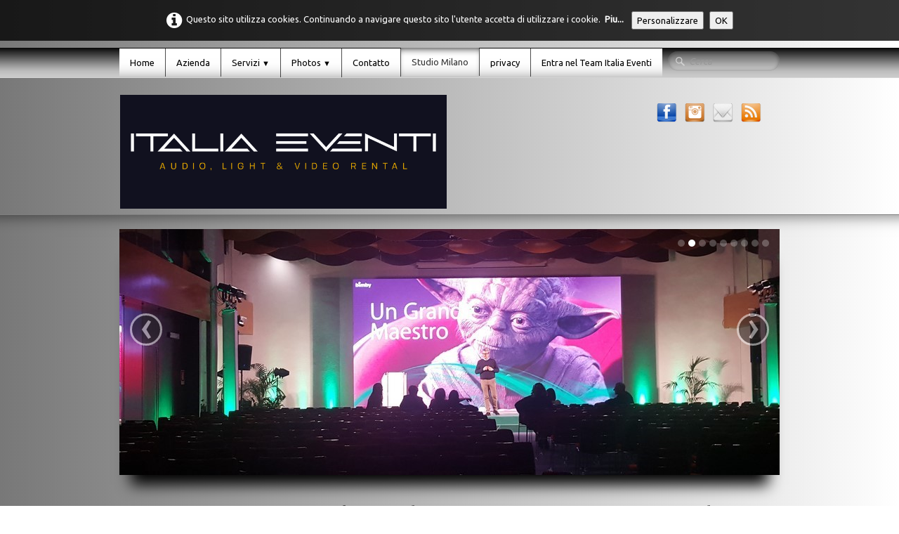

--- FILE ---
content_type: text/html
request_url: http://www.italiaeventisrl.com/studio.html
body_size: 8407
content:
<!doctype html><html lang="it"><head><meta charset="utf-8"><title>Studio Milano</title><meta name="author" content="Massimo Cosentino"><meta name="rating" content="General"><meta name="description" content="eventi online talk show promozione streaming"><link rel="preload" href="_frame/style.css" as="style"><link rel="preload" href="_scripts/bootstrap/css/bootstrap.min.css" as="style"><link rel="preload" href="_scripts/bootstrap/fonts/fontawesome-webfont.woff2?v=4.3.0" as="font" type="font/woff2" crossorigin><link rel="preload" href="_scripts/bootstrap/css/font-awesome.min.css" as="style"><link rel="preload" href="_scripts/colorbox/colorbox.css" as="style"><meta property="og:url" content="https://www.italiaeventisrl.com/studio.html"><meta property="og:type" content="website"><meta property="og:site_name" content="ITALIA EVENTI SRL"><meta property="og:title" content="Studio Milano"><meta property="og:description" content="eventi online talk show promozione streaming"><meta name="twitter:card" content="summary"><meta name="twitter:title" content="Studio Milano"><meta name="twitter:description" content="eventi online talk show promozione streaming"><!-- Global site tag (gtag.js) - Google Ads: 937896703 --><script async src="https://www.googletagmanager.com/gtag/js?id=AW-937896703"></script><script>  window.dataLayer = window.dataLayer || [];  function gtag(){dataLayer.push(arguments);}  gtag('js', new Date());  gtag('config', 'AW-937896703');</script><meta name="google-site-verification" content="2inqvgQc0GJ2diyRwxSZ88vkKDJfaEAyIzETC6S6hZA" /><meta name="generator" content="Lauyan TOWeb 11.0.3.953"><meta name="viewport" content="width=device-width, initial-scale=1.0"><link href="rss.xml" rel="alternate" type="application/rss+xml"><link href="_scripts/bootstrap/css/bootstrap.min.css" rel="stylesheet"><link href="https://fonts.googleapis.com/css?family=Ubuntu&display=swap" rel="stylesheet"><link href="_frame/style.css" rel="stylesheet"><!-- Global site tag (gtag.js) - Google Ads: 937896703 --><script>window.dataLayer = window.dataLayer || [];function gtag(){dataLayer.push(arguments);}gtag('js', new Date());gtag('config', 'AW-937896703');</script><link rel="stylesheet" href="_scripts/jquery/ui/jquery.ui.css"><link rel="stylesheet" media="screen" href="_scripts/colorbox/colorbox.css"><link rel="stylesheet" href="_scripts/bootstrap/css/font-awesome.min.css"><style>.raty-comp{padding:8px 0;font-size:10px;color:#FD9317}.tw-blogbar{display:flex;align-items:center}@media (max-width:767px){.tw-blogbar{flex-direction:column;}}.alert a{color:#003399}.ta-left{text-align:left}.ta-center{text-align:center}.ta-justify{text-align:justify}.ta-right{text-align:right}.float-l{float:left}.float-r{float:right}.flexobj{flex-grow:0;flex-shrink:0;margin-right:1em;margin-left:1em}.flexrow{display:flex !important;align-items:center}.flexrow-align-start{align-items:start}@media (max-width:767px){.flexrow{flex-direction:column}.flexrow-align-start{align-items:center}}.cookie-consent{width:100%;padding:16px 0;position:relative;z-index:9800;text-align:center;}.ckc-bottom{position:fixed;bottom:0;left:0;right:0;height:auto;}.cookie-consent,.cookie-consent button{font-size:100%}.cookie-consent a{font-weight:bold;text-decoration:none}.cookie-consent a:hover{text-decoration:underline}.cookie-consent .no-deco-hover a:hover{text-decoration:none}</style><link href="_frame/print.css" rel="stylesheet" type="text/css" media="print"><script src="_scripts/cookie/gdpr-ckie.js"></script><script>(function(i,s,o,g,r,a,m){i['GoogleAnalyticsObject']=r;i[r]=i[r]||function(){(i[r].q=i[r].q||[]).push(arguments)},i[r].l=1*new Date();a=s.createElement(o),m=s.getElementsByTagName(o)[0];a.async=1;a.src=g;m.parentNode.insertBefore(a,m)})(window,document,"script","https://www.google-analytics.com/analytics.js","ga");ga("create","UA-163798856-1","auto");ga("send","pageview");window.dataLayer=window.dataLayer||[];function gtag(){dataLayer.push(arguments);}gtag("consent","default",{"analytics_storage":"denied"});</script><script async src="https://www.googletagmanager.com/gtag/js?id=G-X5YQCB8CPP"></script><script>window.dataLayer=window.dataLayer||[];function gtag(){dataLayer.push(arguments);}gtag("js",new Date());gtag("config","G-X5YQCB8CPP");if(!getCookieConsent("ga")){window["ga-disable-UA-163798856-1"]=true;gtag("consent","update",{"analytics_storage":"denied"});}else{gtag("consent","update",{"analytics_storage":"granted"});}</script></head><body oncontextmenu="return false;"><div id="site"><div id="page"><header><div id="toolbar3" class="navbar"><div class="navbar-inner"><div class="container-fluid"><ul id="toolbar3_r" class="nav pull-right"><li><form id="searchbox" class="navbar-search" action="_search.html"><input type="text" name="req" id="searchbox-req" class="search-query" placeholder="Cerca"></form></li></ul><button type="button" class="btn btn-navbar" aria-label="Menu" style="float:left" data-toggle="collapse" data-target=".nav-collapse"><span class="icon-bar"></span><span class="icon-bar"></span><span class="icon-bar"></span></button><div class="nav-collapse collapse"><ul id="toolbar3_l" class="nav"><li><ul id="mainmenu" class="nav"><li><a href="index.html">Home</a></li><li><a href="azienda.html">Azienda</a></li><ul class="nav"><li class="dropdown"><a href="#" class="dropdown-toggle" data-toggle="dropdown">Servizi&nbsp;<small>&#9660;</small></a><ul class="dropdown-menu"><li><a href="ledwall.html">Noleggio Ledwall Alta Risoluzione</a></li><li><a href="streaming.html">Streaming & Video Conference</a></li><li><a href="progettazione.html">Progettazione 3D</a></li><li><a href="illuminazione.html">Sezione illuminazione</a></li><li><a href="videoproiettori.html">Noleggio Videoproiettori monitor</a></li><li><a href="lasershow.html">Laser Show</a></li><li><a href="lista-attrezzature-a-noleggio-milano-audio-luci-video.html">Lista Attrezzature a noleggio</a></li></ul></li></ul><ul class="nav"><li class="dropdown"><a href="#" class="dropdown-toggle" data-toggle="dropdown">Photos&nbsp;<small>&#9660;</small></a><ul class="dropdown-menu"><li><a href="gallery.html">Gallery</a></li><li><a href="noleggiopodioplexiglass.html">NOLEGGIO PODIO PLEXIGLASS</a></li></ul></li></ul><li><a href="contatto.html">Contatto</a></li><li class="active"><a href="studio.html">Studio Milano</a></li><li><a href="condizioni.html">privacy</a></li><li><a href="entra-nel-team-italia-eventi.html">Entra nel Team Italia Eventi</a></li></ul></li></ul></div></div></div></div><div id="toolbar1" class="navbar"><div class="navbar-inner"><div class="container-fluid"><ul id="toolbar1_l" class="nav"><li><a id="logo" href="index.html" aria-label="logo"><span id="logo-lt" class="hidden-phone"></span><span id="logo-rt" class="hidden-phone"></span><br><span id="logo-sl" class="hidden-phone"></span></a></li></ul><ul id="toolbar1_r" class="nav pull-right"><li><div id="sharebox"><a target="_blank" href="https://www.facebook.com/Italia-Eventi-SRL-Convention-Congressi-1559801130929421/?ref=hl" rel="noopener"><img style="width:32px;height:32px" src="_frame/tw-share-facebook@2x.png" alt="facebook"></a><a target="_blank" href="https://www.instagram.com/italiaeventisrl2015/?hl=it" rel="noopener"><img style="width:32px;height:32px" src="_frame/tw-share-instagram@2x.png" alt="instagram"></a><a target="_blank" onclick="javascript:return(decMail2(this));" href="znvygb?vgnyvnriragv2015#tznvy.pbz" rel="noopener"><img style="width:32px;height:32px" src="_frame/tw-share-mail@2x.png" alt="email"></a><a target="_blank" href="rss.xml" type="application/rss+xml" rel="noopener"><img style="width:32px;height:32px" src="_frame/tw-share-rss@2x.png" alt="rss"></a></div></li></ul></div></div></div><div id="main-carousel" class="carousel slide"><ol class="carousel-indicators"><li data-target="#main-carousel" data-slide-to="0" class="active"><!----></li><li data-target="#main-carousel" data-slide-to="1" class="active"><!----></li><li data-target="#main-carousel" data-slide-to="2" class="active"><!----></li><li data-target="#main-carousel" data-slide-to="3" class="active"><!----></li><li data-target="#main-carousel" data-slide-to="4" class="active"><!----></li><li data-target="#main-carousel" data-slide-to="5" class="active"><!----></li><li data-target="#main-carousel" data-slide-to="6" class="active"><!----></li><li data-target="#main-carousel" data-slide-to="7" class="active"><!----></li><li data-target="#main-carousel" data-slide-to="8" class="active"><!----></li></ol><div class="carousel-inner fade-trans"><div class="active item"><img src="_frame/logo-basic-2.png" alt="logo_basic.png"></div><div class="item"><img src="_frame/20160216-140230-2.jpg" alt=""></div><div class="item"><img src="_frame/logo-basic-3.png" alt="logo_basic.png"></div><div class="item"><img src="_frame/20151126-084710-2.jpg" alt=""></div><div class="item"><img src="_frame/13151596-1079601892109977-1662784069838138814-n-2.jpg" alt=""></div><div class="item"><img src="_frame/logo-basic.png" alt="logo_basic.png"></div><div class="item"><img src="_frame/20171005-135930-2.jpg" alt="LEDWALL CURVO P.2.9"></div><div class="item"><img src="_frame/71497838-2417816245127901-238361502287921152-n.jpg" alt=""></div><div class="item"><img src="_frame/71597813-2417816321794560-4885928089822953472-n.jpg" alt=""></div></div><a class="carousel-control left" href="#main-carousel" data-slide="prev">&lsaquo;</a><a class="carousel-control right" href="#main-carousel" data-slide="next">&rsaquo;</a></div></header><div id="content" class="container-fluid"><div id="topic" class="row-fluid"><div id="topic-inner"><div id="top-content" class="span12"><h1>Super Promo Studio Milano - Via Mecenate - Milano</h1><div class="twpara-row row-fluid"><div id="oBFFGVEV" class="span12 tw-para "><h2>Joya' hub - location per eventi Fisici/Ibridi/online - Via Mecenate - Milano</h2><div class="pobj obj-before" style="text-align:center;"><ul class="mpv_pics"><li><img src="_media/img/medium/brochure-joyahub-streaming-pagina-01.jpg" srcset="_media/img/thumb/brochure-joyahub-streaming-pagina-01.jpg 160w,_media/img/small/brochure-joyahub-streaming-pagina-01.jpg 480w,_media/img/medium/brochure-joyahub-streaming-pagina-01.jpg 768w,_media/img/large/brochure-joyahub-streaming-pagina-01.jpg 1024w,_media/img/xlarge/brochure-joyahub-streaming-pagina-01.jpg 1600w" style="max-width:100%;width:768px;" alt="JOYA' HUB MILANO" loading="lazy"></li><li><img src="_media/img/medium/brochure-joyahub-streaming-pagina-02.jpg" srcset="_media/img/thumb/brochure-joyahub-streaming-pagina-02.jpg 160w,_media/img/small/brochure-joyahub-streaming-pagina-02.jpg 480w,_media/img/medium/brochure-joyahub-streaming-pagina-02.jpg 768w,_media/img/large/brochure-joyahub-streaming-pagina-02.jpg 1024w,_media/img/xlarge/brochure-joyahub-streaming-pagina-02.jpg 1600w" style="max-width:100%;width:768px;" alt="JOYA' HUB MILANO" loading="lazy"></li><li><img src="_media/img/medium/brochure-joyahub-streaming-pagina-03.jpg" srcset="_media/img/thumb/brochure-joyahub-streaming-pagina-03.jpg 160w,_media/img/small/brochure-joyahub-streaming-pagina-03.jpg 480w,_media/img/medium/brochure-joyahub-streaming-pagina-03.jpg 768w,_media/img/large/brochure-joyahub-streaming-pagina-03.jpg 1024w,_media/img/xlarge/brochure-joyahub-streaming-pagina-03.jpg 1600w" style="max-width:100%;width:768px;" alt="JOYA' HUB MILANO" loading="lazy"></li><li><img src="_media/img/medium/brochure-joyahub-streaming-pagina-04.jpg" srcset="_media/img/thumb/brochure-joyahub-streaming-pagina-04.jpg 160w,_media/img/small/brochure-joyahub-streaming-pagina-04.jpg 480w,_media/img/medium/brochure-joyahub-streaming-pagina-04.jpg 768w,_media/img/large/brochure-joyahub-streaming-pagina-04.jpg 1024w,_media/img/xlarge/brochure-joyahub-streaming-pagina-04.jpg 1600w" style="max-width:100%;width:768px;" alt="JOYA' HUB MILANO" loading="lazy"></li><li><img src="_media/img/medium/brochure-joyahub-streaming-pagina-05.jpg" srcset="_media/img/thumb/brochure-joyahub-streaming-pagina-05.jpg 160w,_media/img/small/brochure-joyahub-streaming-pagina-05.jpg 480w,_media/img/medium/brochure-joyahub-streaming-pagina-05.jpg 768w,_media/img/large/brochure-joyahub-streaming-pagina-05.jpg 1024w,_media/img/xlarge/brochure-joyahub-streaming-pagina-05.jpg 1600w" style="max-width:100%;width:768px;" alt="JOYA' HUB MILANO" loading="lazy"></li><li><img src="_media/img/medium/brochure-joyahub-streaming-pagina-06.jpg" srcset="_media/img/thumb/brochure-joyahub-streaming-pagina-06.jpg 160w,_media/img/small/brochure-joyahub-streaming-pagina-06.jpg 480w,_media/img/medium/brochure-joyahub-streaming-pagina-06.jpg 768w,_media/img/large/brochure-joyahub-streaming-pagina-06.jpg 1024w,_media/img/xlarge/brochure-joyahub-streaming-pagina-06.jpg 1600w" style="max-width:100%;width:768px;" alt="JOYA' HUB MILANO" loading="lazy"></li><li><img src="_media/img/medium/brochure-joyahub-streaming-pagina-07.jpg" srcset="_media/img/thumb/brochure-joyahub-streaming-pagina-07.jpg 160w,_media/img/small/brochure-joyahub-streaming-pagina-07.jpg 480w,_media/img/medium/brochure-joyahub-streaming-pagina-07.jpg 768w,_media/img/large/brochure-joyahub-streaming-pagina-07.jpg 1024w,_media/img/xlarge/brochure-joyahub-streaming-pagina-07.jpg 1600w" style="max-width:100%;width:768px;" alt="JOYA' HUB MILANO" loading="lazy"></li><li><img src="_media/img/medium/brochure-joyahub-streaming-pagina-08.jpg" srcset="_media/img/thumb/brochure-joyahub-streaming-pagina-08.jpg 160w,_media/img/small/brochure-joyahub-streaming-pagina-08.jpg 480w,_media/img/medium/brochure-joyahub-streaming-pagina-08.jpg 768w,_media/img/large/brochure-joyahub-streaming-pagina-08.jpg 1024w,_media/img/xlarge/brochure-joyahub-streaming-pagina-08.jpg 1600w" style="max-width:100%;width:768px;" alt="JOYA' HUB MILANO" loading="lazy"></li><li><img src="_media/img/medium/brochure-joyahub-streaming-pagina-09.jpg" srcset="_media/img/thumb/brochure-joyahub-streaming-pagina-09.jpg 160w,_media/img/small/brochure-joyahub-streaming-pagina-09.jpg 480w,_media/img/medium/brochure-joyahub-streaming-pagina-09.jpg 768w,_media/img/large/brochure-joyahub-streaming-pagina-09.jpg 1024w,_media/img/xlarge/brochure-joyahub-streaming-pagina-09.jpg 1600w" style="max-width:100%;width:768px;" alt="JOYA' HUB MILANO" loading="lazy"></li><li><img src="_media/img/medium/brochure-joyahub-streaming-pagina-10.jpg" srcset="_media/img/thumb/brochure-joyahub-streaming-pagina-10.jpg 160w,_media/img/small/brochure-joyahub-streaming-pagina-10.jpg 480w,_media/img/medium/brochure-joyahub-streaming-pagina-10.jpg 768w,_media/img/large/brochure-joyahub-streaming-pagina-10.jpg 1024w,_media/img/xlarge/brochure-joyahub-streaming-pagina-10.jpg 1600w" style="max-width:100%;width:768px;" alt="JOYA' HUB MILANO" loading="lazy"></li><li><img src="_media/img/medium/brochure-joyahub-streaming-pagina-11.jpg" srcset="_media/img/thumb/brochure-joyahub-streaming-pagina-11.jpg 160w,_media/img/small/brochure-joyahub-streaming-pagina-11.jpg 480w,_media/img/medium/brochure-joyahub-streaming-pagina-11.jpg 768w,_media/img/large/brochure-joyahub-streaming-pagina-11.jpg 1024w,_media/img/xlarge/brochure-joyahub-streaming-pagina-11.jpg 1600w" style="max-width:100%;width:768px;" alt="JOYA' HUB MILANO" loading="lazy"></li></ul><ul class="mpv_thb"><li><img class="mpv_thbimg" onclick="mpv_showpic('oBFFGVEV', 0)" src="_media/img/sq_icon/brochure-joyahub-streaming-pagina-01.jpg" alt="" /></li><li><img class="mpv_thbimg" onclick="mpv_showpic('oBFFGVEV', 1)" src="_media/img/sq_icon/brochure-joyahub-streaming-pagina-02.jpg" alt="" /></li><li><img class="mpv_thbimg" onclick="mpv_showpic('oBFFGVEV', 2)" src="_media/img/sq_icon/brochure-joyahub-streaming-pagina-03.jpg" alt="" /></li><li><img class="mpv_thbimg" onclick="mpv_showpic('oBFFGVEV', 3)" src="_media/img/sq_icon/brochure-joyahub-streaming-pagina-04.jpg" alt="" /></li><li><img class="mpv_thbimg" onclick="mpv_showpic('oBFFGVEV', 4)" src="_media/img/sq_icon/brochure-joyahub-streaming-pagina-05.jpg" alt="" /></li><li><img class="mpv_thbimg" onclick="mpv_showpic('oBFFGVEV', 5)" src="_media/img/sq_icon/brochure-joyahub-streaming-pagina-06.jpg" alt="" /></li><li><img class="mpv_thbimg" onclick="mpv_showpic('oBFFGVEV', 6)" src="_media/img/sq_icon/brochure-joyahub-streaming-pagina-07.jpg" alt="" /></li><li><img class="mpv_thbimg" onclick="mpv_showpic('oBFFGVEV', 7)" src="_media/img/sq_icon/brochure-joyahub-streaming-pagina-08.jpg" alt="" /></li><li><img class="mpv_thbimg" onclick="mpv_showpic('oBFFGVEV', 8)" src="_media/img/sq_icon/brochure-joyahub-streaming-pagina-09.jpg" alt="" /></li><li><img class="mpv_thbimg" onclick="mpv_showpic('oBFFGVEV', 9)" src="_media/img/sq_icon/brochure-joyahub-streaming-pagina-10.jpg" alt="" /></li><li><img class="mpv_thbimg" onclick="mpv_showpic('oBFFGVEV', 10)" src="_media/img/sq_icon/brochure-joyahub-streaming-pagina-11.jpg" alt="" /></li></ul></div></div></div><div class="twpara-row row-fluid"><div id="Dpf9IwIz" class="span12 tw-para "><h2>Perchè venire da noi</h2><div class="pobj obj-before" style="text-align:center;"><img src="_media/img/medium/20191028-145756.jpg" srcset="_media/img/thumb/20191028-145756.jpg 160w,_media/img/small/20191028-145756.jpg 480w,_media/img/medium/20191028-145756.jpg 768w,_media/img/large/20191028-145756.jpg 1024w,_media/img/xlarge/20191028-145756.jpg 1600w" style="max-width:100%;width:768px;" alt="evento live CDB" loading="lazy"></div><div class="ptext"><h4>Joya' Hub è la location ideale per i tuoi eventi fisici, online, e phigital.</h4><div><br></div><div><div><p align="right"><br></p></div></div></div></div></div><div class="twpara-row row-fluid"><div id="8OikO5FT" class="span12 tw-para "><h2>e' il momento di agire</h2><div class="pobj obj-before" style="text-align:center;"><img src="_media/img/small/20220112-152642.jpg" srcset="_media/img/thumb/20220112-152642.jpg 160w,_media/img/small/20220112-152642.jpg 480w,_media/img/medium/20220112-152642.jpg 768w,_media/img/large/20220112-152642.jpg 1024w,_media/img/xlarge/20220112-152642.jpg 1600w" style="max-width:100%;width:480px;" alt="live streaming" loading="lazy"></div><div class="ptext"><p><span style="font-size:16px;">Se vuoi organizzare un evento, questo è il momento di agire.&nbsp;</span></p><p><span style="font-size:17px;"><strong>Ti offriamo una location già attrezzata professionalmente.</strong></span>&nbsp;</p><p><span style="font-size:16px;">Shooting fotografici, lanci di prodotto online,&nbsp;formazione, conferenze e virtual show-room, talk show.</span><br><br></p></div></div></div><div class="twpara-row row-fluid"><div id="Y9jkfEmK" class="span12 tw-para "><h2>Eventi online Gallery</h2><div class="pobj obj-before" style="text-align:center;"><ul class="mpv_pics"><li><img src="_media/img/medium/20211214-095946.jpg" srcset="_media/img/thumb/20211214-095946.jpg 160w,_media/img/small/20211214-095946.jpg 480w,_media/img/medium/20211214-095946.jpg 768w,_media/img/large/20211214-095946.jpg 1024w,_media/img/xlarge/20211214-095946.jpg 1600w" style="max-width:100%;width:768px;" alt="live streaming" loading="lazy"></li><li><img src="_media/img/medium/20220112-152528.jpg" srcset="_media/img/thumb/20220112-152528.jpg 160w,_media/img/small/20220112-152528.jpg 480w,_media/img/medium/20220112-152528.jpg 768w,_media/img/large/20220112-152528.jpg 1024w,_media/img/xlarge/20220112-152528.jpg 1600w" style="max-width:100%;width:768px;" alt="live streaming" loading="lazy"></li><li><img src="_media/img/medium/20220112-152536.jpg" srcset="_media/img/thumb/20220112-152536.jpg 160w,_media/img/small/20220112-152536.jpg 480w,_media/img/medium/20220112-152536.jpg 768w,_media/img/large/20220112-152536.jpg 1024w,_media/img/xlarge/20220112-152536.jpg 1600w" style="max-width:100%;width:768px;" alt="live streaming" loading="lazy"></li></ul><ul class="mpv_thb"><li><img class="mpv_thbimg" onclick="mpv_showpic('Y9jkfEmK', 0)" src="_media/img/sq_icon/20211214-095946.jpg" alt="" /></li><li><img class="mpv_thbimg" onclick="mpv_showpic('Y9jkfEmK', 1)" src="_media/img/sq_icon/20220112-152528.jpg" alt="" /></li><li><img class="mpv_thbimg" onclick="mpv_showpic('Y9jkfEmK', 2)" src="_media/img/sq_icon/20220112-152536.jpg" alt="" /></li></ul></div></div></div><div class="twpara-row row-fluid"><div id="rzeuQujs" class="span12 tw-para "><h2>Streaming su Zoom, teams, GoTo meeting, Webex, canali social e piattaforme personalizzate</h2><div class="pobj float-l" style="width:450px;"><div id="vid_rzeuQujs" class="wrapper-with-intrinsic-ratio" style="padding-top:30px; padding-bottom:56.25%"><iframe class="element-to-stretch" width="100%" height="100%" src="https://www.youtube.com/embed/cpd6qWl1gh0?fs=1" frameborder="0" allowfullscreen></iframe></div></div><div class="ptext"><p><strong style="font-size: 18px;">Vieni in Studio in via Mecenate - Milano ...&nbsp;</strong></p><p><span style="font-size:18px;"><strong>compila il form e sarai contattato subito</strong></span></p><p><br></p><p><span style="font-size:18px;"><strong>Abbiamo riservato per te uno SCONTO...</strong></span></p><p><br></p><p><br></p></div></div></div><div class="twpara-row row-fluid"><div id="Ua5PAnrm" class="span12 tw-para "><h2>contattaci Subito per un preventivo&nbsp;</h2><div class="pobj float-l"><form class=" form-vertical"  name="FUa5PAnrm" id="FUa5PAnrm"  method="POST" action="" target="_top" enctype="multipart/form-data"><input type="hidden" name="f2mlang" value="it"><input type="hidden" name="f2msitelang" value="it"><input type="hidden" name="f2memailc" value="vgnyvnriragv2015@tznvy.pbz"><input type="hidden" name="f2memailc_exp" value=""><input type="hidden" name="f2msubj" id="Richiesta dal sito" value="Richiesta dal sito"><input type="hidden" name="f2murl" value="https://www.italiaeventisrl.com/index.html"><div class="control-group"><label for="nome">Nome</label><div><input type="text" name="nome" id="nome" value="" maxlength="50" normal></div></div><div class="control-group"><label for="cognome">Cognome</label><div><input type="text" name="cognome" id="cognome" value="" maxlength="50" normal></div></div><div class="control-group"><label for="email">Email</label><div><input type="email" name="email" id="email" value="" normal" title="Campo Email deve contenere un indirizzo email valido!"></div></div><div class="control-group"><label for="messaggio">Messaggio</label><div><textarea name="messaggio" id="messaggio" rows="3" class="input-xxlarge"></textarea></div></div><div class="control-group"><label class="required" for="field"></label><div><label style="display:flex;align-items:center"><div class="btn-onoff"><input type="checkbox" name="field" class="btn-onoff-checkbox" id="field" style="display:none"><label class="btn-onoff-label" for="field"></label></div><span style="padding: 0 8px">Inviando le mie informazioni, accetto la tua <a href='_tos.html?twtheme=no' class='tos cboxElement' rel='nofollow'>Politica sulla privacy</a><br><span name="field_err" id="field_err" class="error" style="cursor:text">Campo  richiesto!</span></span></label></div></div><div class="control-group"><label class="control-label required" for="capform-Ua5PAnrm">Digita il codice come mostrato</label><div id="capform-Ua5PAnrm">CAPTCHA</div></div><div class="form-actions"><button type="button" class="btn btn-primary" id="FsbUa5PAnrm" onClick="dosubmit(this.form)">Invia la richiesta</button></div></form></div><div class="ptext"><p><strong><span style="font-size:18px;">Siamo disponibili per eventi aziendali, roadshow, congressi, convention.</span></strong></p><p><strong><span style="font-size:18px;">General Manager&nbsp;</span></strong></p><p><strong><span style="font-size:18px;">Massimo Cosentino</span></strong></p><p style="text-align:right;"><br></p></div></div></div></div></div></div><div id="toolbar2" class="navbar"><div class="navbar-inner"><div class="container-fluid"><ul id="toolbar2_r" class="nav pull-right"></ul></div></div></div></div><footer><div id="footerfat" class="row-fluid"><div class="row-fluid"><div  id="footerfat_s1" class="span4 tw-para"><strong>&nbsp;Contatto</strong><br><br>ITALIA EVENTI SRL<br>Viale Forlanini 23<br>Milano (MI)<div><br></div><div>Location per eventi - &nbsp;Studio Milano</div><div>Via Mecenate 84<div><br></div><div>Nuova sede operativa: Gaggiano&nbsp;MI</div><div><a href="https://www.italiaeventisrl.net" class="btn btn-success" id="lnk4bb46416" data-cke-pa-onclick="javascript:return(doOpenLink(this.id))" data-cke-pa-ondblclick="javascript:doEditLink(this.id);">www.italiaeventisrl.net</a></div><div><a href="https://www.ledwallnoleggiomilano.it" class="btn btn-success" id="lnk1a17caec" data-cke-pa-onclick="javascript:return(doOpenLink(this.id))" data-cke-pa-ondblclick="javascript:doEditLink(this.id);">www.ledwallnoleggiomilano.it</a></div><div><a href="https://www.ledwall-milano.it" class="btn btn-success" id="lnk095351b5" data-cke-pa-onclick="javascript:return(doOpenLink(this.id))" data-cke-pa-ondblclick="javascript:doEditLink(this.id);">www.ledwall-milano.it</a></div><div><a href="https://www.noleggio-ledwall-milano.it" class="btn btn-success" id="lnkdb4d3116" data-cke-pa-onclick="javascript:return(doOpenLink(this.id))" data-cke-pa-ondblclick="javascript:doEditLink(this.id);">www.noleggio-ledwall-milano.it</a></div><div><br>Responsabile della comunicazione:<br>Massimo Cosentino<br>cell. <a href="tel:+393397219904" class="btn btn-primary" id="lnke67480f9" data-cke-pa-onclick="javascript:return(doOpenLink(this.id))" data-cke-pa-ondblclick="javascript:doEditLink(this.id);">339 7219904</a><a onclick="javascript:return(decMail2(this));" href="znvygb?vgnyvnriragv2015#tznvy.pbz" class="btn btn-warning" id="lnk4eba6b23" data-cke-pa-onclick="javascript:return(doOpenLink(this.id))" data-cke-pa-ondblclick="javascript:doEditLink(this.id);">italiaeventi2015@gmail.com</a><br></div></div><div>© ITALIA EVENTI SRL - P.Iva IT01847870894</div></div></div></div><div id="footersmall" class="row-fluid"></div></footer></div></div><script src="_scripts/jquery/jquery.min.js"></script><script src="_scripts/jquery/ui/jquery.ui.min.js"></script><script src="_scripts/bootstrap/js/bootstrap.min.js"></script><script src="https://www.googletagmanager.com/gtag/js?id=AW-937896703"></script><script src="_scripts/jquery/jquery.mobile.custom.min.js"></script><script src="_scripts/security/crypto.js"></script><script src="_scripts/captcha/capchk.js" charset="utf-8"></script><script src="_scripts/colorbox/jquery.colorbox-min.js"></script><script>function validateForm_Ua5PAnrm(objForm){if(isFieldVisible("#nome")&&objForm.nome.value.length>50){alert("Il Nome è troppo grande. Solo 50 caratteri al massimo consentito!");objForm.nome.focus();return false;}if(isFieldVisible("#cognome")&&objForm.cognome.value.length>50){alert("Il Cognome è troppo grande. Solo 50 caratteri al massimo consentito!");objForm.cognome.focus();return false;}if(isFieldVisible("#email")&&objForm.email.value.length>50){alert("Il Email è troppo grande. Solo 50 caratteri al massimo consentito!");objForm.email.focus();return false;}var re2=/^([a-zA-Z0-9_\.\-])+\@(([a-zA-Z0-9\-])+\.)+([a-zA-Z0-9]{2,20})+$/;if(isFieldVisible("#email")&&objForm.email.value.length!=0)if(isFieldVisible("#email")&&!re2.test(objForm.email.value)){alert("Campo Email deve contenere un indirizzo email valido!" );objForm.email.focus();return false;}if(isFieldVisible("#messaggio")&&objForm.messaggio.value.length>150){alert("Il Messaggio è troppo grande. Solo 150 caratteri al massimo consentito!");objForm.messaggio.focus();return false;}if(!objForm.field.checked){$("#field_err").show();return false;}else{$("#field_err").hide()}return capchk("capform-Ua5PAnrm");}function dosubmit(objForm){if(validateForm_Ua5PAnrm(objForm)){objForm.action="_iserv/form2mail/form2mail.php";objForm.submit();}}function isFieldVisible(x){var p=null;if(x&&$(x))p=$(x).parent().parent();return(p&&p.is(":visible"));}function mpv_showpic(pid,pic){$("#"+pid+" .pobj>ul.mpv_pics li").hide();$("#"+pid+" .pobj>ul.mpv_pics li:eq("+pic+")").show();var img=$("#"+pid+" .pobj>ul.mpv_pics li:eq("+pic+") img");if(img.hasClass("evzh_inner"))img.elevateZoom({zoomType:"inner",cursor:"crosshair"});}function mpv_filterthumbs(indexes) {  var thumbs = $(".mpv_thb li");  if( thumbs.length > 0) {    if(indexes.length > 0) {      var nThumbs = 0;      thumbs.hide().filter(function(idx) { if(indexes.includes(idx + 1)) { nThumbs++; return true; } else return false; }).show();      var pid = thumbs[0].closest('.tw-para').id;      if(pid)        mpv_showpic(pid, indexes[0]-1);      if(nThumbs === 1)        $(".mpv_thb").hide();      else        $(".mpv_thb").show();    }    else {      thumbs.show(); $(".mpv_thb").show();    }  }}function decMail2(e){var s=""+e.href,n=s.lastIndexOf("/"),w;if(s.substr(0,7)=="mailto:")return(true);if(n>0)s=s.substr(n+1);s=s.replace("?",":").replace("#","@").replace(/[a-z]/gi,function(t){return String.fromCharCode(t.charCodeAt(0)+(t.toLowerCase()<"n"?13:-13));});e.href=s;return(true);}function onChangeSiteLang(href){var i=location.href.indexOf("?");if(i>0)href+=location.href.substr(i);document.location.href=href;}</script><script>$(document).ready(function(){$("#main-carousel").carousel({interval:2000});$("#main-carousel").swiperight(function(){$("#main-carousel").carousel('prev');});$("#main-carousel").swipeleft(function(){$("#main-carousel").carousel('next');});mpv_showpic("oBFFGVEV",0);mpv_showpic("Y9jkfEmK",0);$("#capform-Ua5PAnrm").replaceWith(scapchk("input-medium","capform-Ua5PAnrm",false));$("#searchbox>input").click(function(){$(this).select();});var clickmessage="Spiacenti, il tasto destro del mouse non e' attivo in questa fase";function disableclick(e){if(document.all){if(event.button==2||event.button==3){if(event.srcElement.tagName=="IMG"){if(clickmessage!="")alert(clickmessage);return false;}}}else if(document.layers){if(e.which==3){if(clickmessage!= "")alert(clickmessage);return false;}}else if(document.getElementById){if(e.which==3&&e.target.tagName=="IMG" ){if(clickmessage!="")alert(clickmessage);return false;}}}function associateimages(){for(i=0;i<document.images.length;i++)document.images[i].onmousedown=disableclick;}if(document.all){document.onmousedown=disableclick;} else if(document.getElementById){document.onmouseup=disableclick;}else if(document.layers)associateimages();if(location.href.indexOf("?")>0&&location.href.indexOf("twtheme=no")>0){$("#dlgcookies").hide();$("#toolbar1,#toolbar2,#toolbar3,#footersmall,#footerfat").hide();var idbmk=location.href;idbmk=idbmk.substring(idbmk.lastIndexOf("#")+1,idbmk.lastIndexOf("?"));if(idbmk!=""){idbmk=idbmk.split("?")[0];if($("#"+idbmk+"_container").length)idbmk+="_container";$("html,body").animate({scrollTop:$("#"+idbmk).offset().top},0);}}$(".tos").colorbox({width:"80%",height:"80%",iframe:true,transition:"none"});$(".dropdown-toggle").dropdown();if(getCookieConsent("ga"))$("#cksw-ga").attr("checked",true);if(getCookieConsent("fb"))$("#cksw-fb").attr("checked",true);if(getCookieConsent("twitter"))$("#cksw-twitter").attr("checked",true);customCookies(true);if(!getCookieConsent("cookieconsent")){$("#site").prepend("<div id='cookieconsent' class='cookie-consent'><span class='no-deco-hover'><a href='_tos.html' rel='nofollow'><i class='fa fa-info-circle fa-2x' style='vertical-align:middle;margin-right:6px'></i></a></span>Questo sito utilizza cookies. Continuando a navigare questo sito l&apos;utente accetta di utilizzare i cookie. &nbsp;<a href='_tos.html'>Piu...</a>&nbsp;<button class='ckie-btn' onclick='openDlgCookies()'>Personalizzare</button><button class='ckie-btn' onclick='setCookieConsent(\"cookieconsent\",1)'>OK</button></div>");}$("#site").prepend("<a href='javascript:void(0)' class='toTop' title='Inizio pagina'><i class='fa fa-arrow-circle-up fa-2x toTopLink'></i></a>");var offset=220;var duration=500;$(window).scroll(function(){if($(this).scrollTop()>offset){$(".toTop").fadeIn(duration);}else{$(".toTop").fadeOut(duration);}});$(".toTop").click(function(event){event.preventDefault();$("html, body").animate({scrollTop:0},duration);return(false);});if(typeof onTOWebPageLoaded=="function")onTOWebPageLoaded();});</script></body></html><div id="dlgcookies" title="Consenso dei cookie"><div style="max-height:200px"><table><td style="padding:0 10px 10px 2px;vertical-align:top;"><div class="onoffswitch"><input type="checkbox" name="onoffswitch" class="onoffswitch-checkbox" id="cksw-ga"><label class="onoffswitch-label" for="cksw-ga"></label></div></td><td style="width:100%;vertical-align:top;padding-bottom:10px"><p style="font-size:110%;font-weight:300;margin:0">Google Analytics</p><p style="font-size:90%;font-weight:normal;margin:0">Google Analytics è un servizio utilizzato sul nostro sito Web che tiene traccia, segnala il traffico e misura il modo in cui gli utenti interagiscono con i contenuti del nostro sito Web per consentirci di migliorarlo e fornire servizi migliori.</p></td> </tr><td style="padding:0 10px 10px 2px;vertical-align:top;"><div class="onoffswitch"><input type="checkbox" name="onoffswitch" class="onoffswitch-checkbox" id="cksw-fb"><label class="onoffswitch-label" for="cksw-fb"></label></div></td><td style="width:100%;vertical-align:top;padding-bottom:10px"><p style="font-size:110%;font-weight:300;margin:0">Facebook</p><p style="font-size:90%;font-weight:normal;margin:0">Il nostro sito Web ti consente di apprezzare o condividere i suoi contenuti sul social network Facebook. Attivandolo e utilizzandolo, si accetta l'informativa sulla privacy di Facebook: <a href="https://www.facebook.com/policy/cookies/" rel="noreferrer" target="_blank">https://www.facebook.com/policy/cookies/</a> </p></td> </tr><td style="padding:0 10px 10px 2px;vertical-align:top;"><div class="onoffswitch"><input type="checkbox" name="onoffswitch" class="onoffswitch-checkbox" id="cksw-twitter"><label class="onoffswitch-label" for="cksw-twitter"></label></div></td><td style="width:100%;vertical-align:top;padding-bottom:10px"><p style="font-size:110%;font-weight:300;margin:0">Twitter</p><p style="font-size:90%;font-weight:normal;margin:0">I tweet integrati e i servizi di condivisione di Twitter sono utilizzati sul nostro sito Web. Accettando e utilizzando questi, si accetta l'informativa sulla privacy di Twitter: <a href="https://help.twitter.com/it/rules-and-policies/twitter-cookies" rel="noreferrer" target="_blank">https://help.twitter.com/it/rules-and-policies/twitter-cookies</a> </p></td> </tr></table></div></div>

--- FILE ---
content_type: application/javascript
request_url: http://www.italiaeventisrl.com/_scripts/captcha/capchk.js
body_size: 1711
content:
var arrCapFieldId = [];
var bCapCaseSensitive = false;
function scapchk(jfldcls,capfieldid,bDocWrite) {
	if (jfldcls == null)
		jfldcls = "input-medium";
	if (bDocWrite == null)
		bDocWrite = true;
	arrCapFieldId[ capfieldid ] = (Math.floor(Math.random()*50))+1;
	cword =
	["bcf8e2ca178ec3e5e5d7d84f3a0b2ae9", "10c000f8b0dffa137d9e386deb0b9233", "11e419105e171d4f876c60c4bbd9897b", 
	 "1a53ef31ef2a0accb7820f4aa41b355e", "832d41858d4e6e6f112d0e7b3fd213ab", "58d59bbd6b7e73f9edfff969877a1a53", 
	 "0ba9f85d75c995ea2e042c65dcd595a7", "2aa1e72edf283b17c77c6bd8f1c1fad6", "38a7b24067542f11bb98229d83fae577", 
	 "ea7698729807df413fca1286c77c3c42", "d5aa3fdedf3d0f1e7cee9919cebc4da7", "944981974ba68af4902bba4d8e5b71be", 
	 "9151ffc8b716bc4eb86bed413ced271c", "391781e18ca34933c5abef0d5a55d05d", "e1c76e85c8138d78464e0b8f64e62e5a", 
	 "05ca71e195a0f5bebc2f31d772f93a90", "5224aa6326ee3d817a46fe18e91cb671", "cc4c9d93dfc2916ad646c8c43d169125", 
	 "28d6d9601457f8e3004b1ffd7bf082e9", "e8e6c9002606d423549f34ebe6bfcb68", "1a37a39ce43cb6c7c3dc38b0874fb835", 
	 "66a07d8c9d3129aec65442090d099d7a", "3093d3e962d812247da4fcdbc58ab24b", "156040a3ef6e8004b41be7f0bfab128a", 
	 "ab2aa97d48b14fe51b062ff13e240ca1", "6ec5b3c303f9123d61d6db5e66e4472d", "f698f589a29b65c055e25db7b6c66815", 
	 "3e2d1d3b7086dcc4633f2eff022f7813", "64f0543f06045757038b4d600ef7279d", "01c209ed90dca1bd9b46d3bc687f4e57", 
	 "751044ed7561cfc0817f481242d608f5", "18f820d7309ded2caa80d5640af91b20", "ed012216a31b5c10e0a405c23ea6182d", 
	 "31f1420b134cdffe1d71a2c7e4e9c0db", "7b992b2eb7c29e7e3d9557a26ec345ef", "75876ce29efc2eb5887d444e151166e0", 
	 "eff91c322595ccd9c11470965fb072b1", "ac09b816658f6e6224145b65a8b4cf13", "23feecabaa5f5a9ed3fd22745759448e", 
	 "e700228ac4de49a59c46706cf4b6ac5e", "67558ff14f8152d625924b208d38b105", "53a66c594312be0d3bc69cf01104e391", 
	 "a18aab387f8e175275d7e6bd3b5303ce", "403b200cb2004eb0fb95aba4a2075ee3", "d6306eff0936213710bc6d6c6db5963f", 
	 "cad80a74773e9e32906338c733b93fe3", "b266f398435a66bae6276b69ea770219", "aff4ae9c38abd5c3df6cf11ae331eea9", 
	 "483bf61d1ad6292b0c76f2f55edfbe0c", "3da3bcd4f4cc5b80e13ea71371461928"];
	outHTML = "<input type=\"text\" id=\"" + capfieldid + "\" name=\"" + capfieldid + "\" class=\"" + jfldcls + " input-medium\"><br>" +
	          "<img style=\"margin-top:4px\" src=\"" + encodeURI("_scripts/captcha/pic497dir/") + parseInt( arrCapFieldId[ capfieldid ] ) + ".jpg\" width=\"160\" height=\"40\" alt=\"\">";
	if (bDocWrite)
		document.write( outHTML );
	else
		return outHTML;
}
function capchk(capfieldid, bShowAlert) {
	if (bShowAlert == null)
		bShowAlert = true;
  var capfieldval = document.getElementById(capfieldid).value;		
	if( !bCapCaseSensitive )
	  capfieldval = capfieldval.toLowerCase();
	if (hex_md5(capfieldval)==cword[arrCapFieldId[ capfieldid ]-1])
		return true;
	else {
		if (bShowAlert) {
			alert("Mistyped avete il codice di verifica, riprova digitando il codice, così come indicato");
			document.getElementById(capfieldid).focus();
		}
		return false;
	}
}
